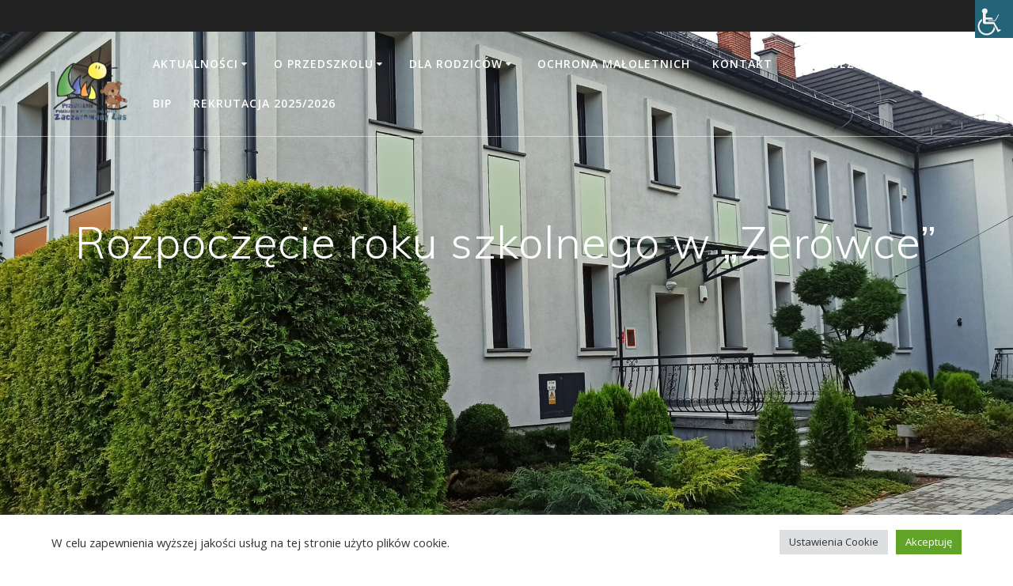

--- FILE ---
content_type: text/html; charset=UTF-8
request_url: https://wegierskagorka.e-przedszkolak.eu/2022/08/29/rozpoczecie-roku-szkolnego-w-zerowce/
body_size: 17492
content:
<!DOCTYPE html><html lang="pl-PL"><head><meta charset="UTF-8"><meta name="viewport" content="width=device-width, initial-scale=1"><link rel="profile" href="http://gmpg.org/xfn/11"> <script defer src="[data-uri]"></script> <title>Rozpoczęcie roku szkolnego w &#8222;Zerówce&#8221;</title><meta name='robots' content='max-image-preview:large' /><link rel='dns-prefetch' href='//stats.wp.com' /><link rel='dns-prefetch' href='//fonts.googleapis.com' /><link rel='preconnect' href='//c0.wp.com' /><link rel="alternate" type="application/rss+xml" title=" &raquo; Kanał z wpisami" href="https://wegierskagorka.e-przedszkolak.eu/feed/" /><link rel="alternate" type="application/rss+xml" title=" &raquo; Kanał z komentarzami" href="https://wegierskagorka.e-przedszkolak.eu/comments/feed/" /><link rel="alternate" type="application/rss+xml" title=" &raquo; Rozpoczęcie roku szkolnego w &#8222;Zerówce&#8221; Kanał z komentarzami" href="https://wegierskagorka.e-przedszkolak.eu/2022/08/29/rozpoczecie-roku-szkolnego-w-zerowce/feed/" /><link rel="alternate" title="oEmbed (JSON)" type="application/json+oembed" href="https://wegierskagorka.e-przedszkolak.eu/wp-json/oembed/1.0/embed?url=https%3A%2F%2Fwegierskagorka.e-przedszkolak.eu%2F2022%2F08%2F29%2Frozpoczecie-roku-szkolnego-w-zerowce%2F" /><link rel="alternate" title="oEmbed (XML)" type="text/xml+oembed" href="https://wegierskagorka.e-przedszkolak.eu/wp-json/oembed/1.0/embed?url=https%3A%2F%2Fwegierskagorka.e-przedszkolak.eu%2F2022%2F08%2F29%2Frozpoczecie-roku-szkolnego-w-zerowce%2F&#038;format=xml" /><style id='wp-img-auto-sizes-contain-inline-css' type='text/css'>img:is([sizes=auto i],[sizes^="auto," i]){contain-intrinsic-size:3000px 1500px}
/*# sourceURL=wp-img-auto-sizes-contain-inline-css */</style><style id='wp-block-library-inline-css' type='text/css'>:root{--wp-block-synced-color:#7a00df;--wp-block-synced-color--rgb:122,0,223;--wp-bound-block-color:var(--wp-block-synced-color);--wp-editor-canvas-background:#ddd;--wp-admin-theme-color:#007cba;--wp-admin-theme-color--rgb:0,124,186;--wp-admin-theme-color-darker-10:#006ba1;--wp-admin-theme-color-darker-10--rgb:0,107,160.5;--wp-admin-theme-color-darker-20:#005a87;--wp-admin-theme-color-darker-20--rgb:0,90,135;--wp-admin-border-width-focus:2px}@media (min-resolution:192dpi){:root{--wp-admin-border-width-focus:1.5px}}.wp-element-button{cursor:pointer}:root .has-very-light-gray-background-color{background-color:#eee}:root .has-very-dark-gray-background-color{background-color:#313131}:root .has-very-light-gray-color{color:#eee}:root .has-very-dark-gray-color{color:#313131}:root .has-vivid-green-cyan-to-vivid-cyan-blue-gradient-background{background:linear-gradient(135deg,#00d084,#0693e3)}:root .has-purple-crush-gradient-background{background:linear-gradient(135deg,#34e2e4,#4721fb 50%,#ab1dfe)}:root .has-hazy-dawn-gradient-background{background:linear-gradient(135deg,#faaca8,#dad0ec)}:root .has-subdued-olive-gradient-background{background:linear-gradient(135deg,#fafae1,#67a671)}:root .has-atomic-cream-gradient-background{background:linear-gradient(135deg,#fdd79a,#004a59)}:root .has-nightshade-gradient-background{background:linear-gradient(135deg,#330968,#31cdcf)}:root .has-midnight-gradient-background{background:linear-gradient(135deg,#020381,#2874fc)}:root{--wp--preset--font-size--normal:16px;--wp--preset--font-size--huge:42px}.has-regular-font-size{font-size:1em}.has-larger-font-size{font-size:2.625em}.has-normal-font-size{font-size:var(--wp--preset--font-size--normal)}.has-huge-font-size{font-size:var(--wp--preset--font-size--huge)}.has-text-align-center{text-align:center}.has-text-align-left{text-align:left}.has-text-align-right{text-align:right}.has-fit-text{white-space:nowrap!important}#end-resizable-editor-section{display:none}.aligncenter{clear:both}.items-justified-left{justify-content:flex-start}.items-justified-center{justify-content:center}.items-justified-right{justify-content:flex-end}.items-justified-space-between{justify-content:space-between}.screen-reader-text{border:0;clip-path:inset(50%);height:1px;margin:-1px;overflow:hidden;padding:0;position:absolute;width:1px;word-wrap:normal!important}.screen-reader-text:focus{background-color:#ddd;clip-path:none;color:#444;display:block;font-size:1em;height:auto;left:5px;line-height:normal;padding:15px 23px 14px;text-decoration:none;top:5px;width:auto;z-index:100000}html :where(.has-border-color){border-style:solid}html :where([style*=border-top-color]){border-top-style:solid}html :where([style*=border-right-color]){border-right-style:solid}html :where([style*=border-bottom-color]){border-bottom-style:solid}html :where([style*=border-left-color]){border-left-style:solid}html :where([style*=border-width]){border-style:solid}html :where([style*=border-top-width]){border-top-style:solid}html :where([style*=border-right-width]){border-right-style:solid}html :where([style*=border-bottom-width]){border-bottom-style:solid}html :where([style*=border-left-width]){border-left-style:solid}html :where(img[class*=wp-image-]){height:auto;max-width:100%}:where(figure){margin:0 0 1em}html :where(.is-position-sticky){--wp-admin--admin-bar--position-offset:var(--wp-admin--admin-bar--height,0px)}@media screen and (max-width:600px){html :where(.is-position-sticky){--wp-admin--admin-bar--position-offset:0px}}

/*# sourceURL=wp-block-library-inline-css */</style><style id='global-styles-inline-css' type='text/css'>:root{--wp--preset--aspect-ratio--square: 1;--wp--preset--aspect-ratio--4-3: 4/3;--wp--preset--aspect-ratio--3-4: 3/4;--wp--preset--aspect-ratio--3-2: 3/2;--wp--preset--aspect-ratio--2-3: 2/3;--wp--preset--aspect-ratio--16-9: 16/9;--wp--preset--aspect-ratio--9-16: 9/16;--wp--preset--color--black: #000000;--wp--preset--color--cyan-bluish-gray: #abb8c3;--wp--preset--color--white: #ffffff;--wp--preset--color--pale-pink: #f78da7;--wp--preset--color--vivid-red: #cf2e2e;--wp--preset--color--luminous-vivid-orange: #ff6900;--wp--preset--color--luminous-vivid-amber: #fcb900;--wp--preset--color--light-green-cyan: #7bdcb5;--wp--preset--color--vivid-green-cyan: #00d084;--wp--preset--color--pale-cyan-blue: #8ed1fc;--wp--preset--color--vivid-cyan-blue: #0693e3;--wp--preset--color--vivid-purple: #9b51e0;--wp--preset--gradient--vivid-cyan-blue-to-vivid-purple: linear-gradient(135deg,rgb(6,147,227) 0%,rgb(155,81,224) 100%);--wp--preset--gradient--light-green-cyan-to-vivid-green-cyan: linear-gradient(135deg,rgb(122,220,180) 0%,rgb(0,208,130) 100%);--wp--preset--gradient--luminous-vivid-amber-to-luminous-vivid-orange: linear-gradient(135deg,rgb(252,185,0) 0%,rgb(255,105,0) 100%);--wp--preset--gradient--luminous-vivid-orange-to-vivid-red: linear-gradient(135deg,rgb(255,105,0) 0%,rgb(207,46,46) 100%);--wp--preset--gradient--very-light-gray-to-cyan-bluish-gray: linear-gradient(135deg,rgb(238,238,238) 0%,rgb(169,184,195) 100%);--wp--preset--gradient--cool-to-warm-spectrum: linear-gradient(135deg,rgb(74,234,220) 0%,rgb(151,120,209) 20%,rgb(207,42,186) 40%,rgb(238,44,130) 60%,rgb(251,105,98) 80%,rgb(254,248,76) 100%);--wp--preset--gradient--blush-light-purple: linear-gradient(135deg,rgb(255,206,236) 0%,rgb(152,150,240) 100%);--wp--preset--gradient--blush-bordeaux: linear-gradient(135deg,rgb(254,205,165) 0%,rgb(254,45,45) 50%,rgb(107,0,62) 100%);--wp--preset--gradient--luminous-dusk: linear-gradient(135deg,rgb(255,203,112) 0%,rgb(199,81,192) 50%,rgb(65,88,208) 100%);--wp--preset--gradient--pale-ocean: linear-gradient(135deg,rgb(255,245,203) 0%,rgb(182,227,212) 50%,rgb(51,167,181) 100%);--wp--preset--gradient--electric-grass: linear-gradient(135deg,rgb(202,248,128) 0%,rgb(113,206,126) 100%);--wp--preset--gradient--midnight: linear-gradient(135deg,rgb(2,3,129) 0%,rgb(40,116,252) 100%);--wp--preset--font-size--small: 13px;--wp--preset--font-size--medium: 20px;--wp--preset--font-size--large: 36px;--wp--preset--font-size--x-large: 42px;--wp--preset--spacing--20: 0.44rem;--wp--preset--spacing--30: 0.67rem;--wp--preset--spacing--40: 1rem;--wp--preset--spacing--50: 1.5rem;--wp--preset--spacing--60: 2.25rem;--wp--preset--spacing--70: 3.38rem;--wp--preset--spacing--80: 5.06rem;--wp--preset--shadow--natural: 6px 6px 9px rgba(0, 0, 0, 0.2);--wp--preset--shadow--deep: 12px 12px 50px rgba(0, 0, 0, 0.4);--wp--preset--shadow--sharp: 6px 6px 0px rgba(0, 0, 0, 0.2);--wp--preset--shadow--outlined: 6px 6px 0px -3px rgb(255, 255, 255), 6px 6px rgb(0, 0, 0);--wp--preset--shadow--crisp: 6px 6px 0px rgb(0, 0, 0);}:where(.is-layout-flex){gap: 0.5em;}:where(.is-layout-grid){gap: 0.5em;}body .is-layout-flex{display: flex;}.is-layout-flex{flex-wrap: wrap;align-items: center;}.is-layout-flex > :is(*, div){margin: 0;}body .is-layout-grid{display: grid;}.is-layout-grid > :is(*, div){margin: 0;}:where(.wp-block-columns.is-layout-flex){gap: 2em;}:where(.wp-block-columns.is-layout-grid){gap: 2em;}:where(.wp-block-post-template.is-layout-flex){gap: 1.25em;}:where(.wp-block-post-template.is-layout-grid){gap: 1.25em;}.has-black-color{color: var(--wp--preset--color--black) !important;}.has-cyan-bluish-gray-color{color: var(--wp--preset--color--cyan-bluish-gray) !important;}.has-white-color{color: var(--wp--preset--color--white) !important;}.has-pale-pink-color{color: var(--wp--preset--color--pale-pink) !important;}.has-vivid-red-color{color: var(--wp--preset--color--vivid-red) !important;}.has-luminous-vivid-orange-color{color: var(--wp--preset--color--luminous-vivid-orange) !important;}.has-luminous-vivid-amber-color{color: var(--wp--preset--color--luminous-vivid-amber) !important;}.has-light-green-cyan-color{color: var(--wp--preset--color--light-green-cyan) !important;}.has-vivid-green-cyan-color{color: var(--wp--preset--color--vivid-green-cyan) !important;}.has-pale-cyan-blue-color{color: var(--wp--preset--color--pale-cyan-blue) !important;}.has-vivid-cyan-blue-color{color: var(--wp--preset--color--vivid-cyan-blue) !important;}.has-vivid-purple-color{color: var(--wp--preset--color--vivid-purple) !important;}.has-black-background-color{background-color: var(--wp--preset--color--black) !important;}.has-cyan-bluish-gray-background-color{background-color: var(--wp--preset--color--cyan-bluish-gray) !important;}.has-white-background-color{background-color: var(--wp--preset--color--white) !important;}.has-pale-pink-background-color{background-color: var(--wp--preset--color--pale-pink) !important;}.has-vivid-red-background-color{background-color: var(--wp--preset--color--vivid-red) !important;}.has-luminous-vivid-orange-background-color{background-color: var(--wp--preset--color--luminous-vivid-orange) !important;}.has-luminous-vivid-amber-background-color{background-color: var(--wp--preset--color--luminous-vivid-amber) !important;}.has-light-green-cyan-background-color{background-color: var(--wp--preset--color--light-green-cyan) !important;}.has-vivid-green-cyan-background-color{background-color: var(--wp--preset--color--vivid-green-cyan) !important;}.has-pale-cyan-blue-background-color{background-color: var(--wp--preset--color--pale-cyan-blue) !important;}.has-vivid-cyan-blue-background-color{background-color: var(--wp--preset--color--vivid-cyan-blue) !important;}.has-vivid-purple-background-color{background-color: var(--wp--preset--color--vivid-purple) !important;}.has-black-border-color{border-color: var(--wp--preset--color--black) !important;}.has-cyan-bluish-gray-border-color{border-color: var(--wp--preset--color--cyan-bluish-gray) !important;}.has-white-border-color{border-color: var(--wp--preset--color--white) !important;}.has-pale-pink-border-color{border-color: var(--wp--preset--color--pale-pink) !important;}.has-vivid-red-border-color{border-color: var(--wp--preset--color--vivid-red) !important;}.has-luminous-vivid-orange-border-color{border-color: var(--wp--preset--color--luminous-vivid-orange) !important;}.has-luminous-vivid-amber-border-color{border-color: var(--wp--preset--color--luminous-vivid-amber) !important;}.has-light-green-cyan-border-color{border-color: var(--wp--preset--color--light-green-cyan) !important;}.has-vivid-green-cyan-border-color{border-color: var(--wp--preset--color--vivid-green-cyan) !important;}.has-pale-cyan-blue-border-color{border-color: var(--wp--preset--color--pale-cyan-blue) !important;}.has-vivid-cyan-blue-border-color{border-color: var(--wp--preset--color--vivid-cyan-blue) !important;}.has-vivid-purple-border-color{border-color: var(--wp--preset--color--vivid-purple) !important;}.has-vivid-cyan-blue-to-vivid-purple-gradient-background{background: var(--wp--preset--gradient--vivid-cyan-blue-to-vivid-purple) !important;}.has-light-green-cyan-to-vivid-green-cyan-gradient-background{background: var(--wp--preset--gradient--light-green-cyan-to-vivid-green-cyan) !important;}.has-luminous-vivid-amber-to-luminous-vivid-orange-gradient-background{background: var(--wp--preset--gradient--luminous-vivid-amber-to-luminous-vivid-orange) !important;}.has-luminous-vivid-orange-to-vivid-red-gradient-background{background: var(--wp--preset--gradient--luminous-vivid-orange-to-vivid-red) !important;}.has-very-light-gray-to-cyan-bluish-gray-gradient-background{background: var(--wp--preset--gradient--very-light-gray-to-cyan-bluish-gray) !important;}.has-cool-to-warm-spectrum-gradient-background{background: var(--wp--preset--gradient--cool-to-warm-spectrum) !important;}.has-blush-light-purple-gradient-background{background: var(--wp--preset--gradient--blush-light-purple) !important;}.has-blush-bordeaux-gradient-background{background: var(--wp--preset--gradient--blush-bordeaux) !important;}.has-luminous-dusk-gradient-background{background: var(--wp--preset--gradient--luminous-dusk) !important;}.has-pale-ocean-gradient-background{background: var(--wp--preset--gradient--pale-ocean) !important;}.has-electric-grass-gradient-background{background: var(--wp--preset--gradient--electric-grass) !important;}.has-midnight-gradient-background{background: var(--wp--preset--gradient--midnight) !important;}.has-small-font-size{font-size: var(--wp--preset--font-size--small) !important;}.has-medium-font-size{font-size: var(--wp--preset--font-size--medium) !important;}.has-large-font-size{font-size: var(--wp--preset--font-size--large) !important;}.has-x-large-font-size{font-size: var(--wp--preset--font-size--x-large) !important;}
/*# sourceURL=global-styles-inline-css */</style><style id='classic-theme-styles-inline-css' type='text/css'>/*! This file is auto-generated */
.wp-block-button__link{color:#fff;background-color:#32373c;border-radius:9999px;box-shadow:none;text-decoration:none;padding:calc(.667em + 2px) calc(1.333em + 2px);font-size:1.125em}.wp-block-file__button{background:#32373c;color:#fff;text-decoration:none}
/*# sourceURL=/wp-includes/css/classic-themes.min.css */</style><link rel='stylesheet' id='dashicons-css' href='https://wegierskagorka.e-przedszkolak.eu/wp-includes/css/dashicons.min.css' type='text/css' media='all' /><link rel='stylesheet' id='admin-bar-css' href='https://wegierskagorka.e-przedszkolak.eu/wp-includes/css/admin-bar.min.css' type='text/css' media='all' /><style id='admin-bar-inline-css' type='text/css'>/* Hide CanvasJS credits for P404 charts specifically */
    #p404RedirectChart .canvasjs-chart-credit {
        display: none !important;
    }
    
    #p404RedirectChart canvas {
        border-radius: 6px;
    }

    .p404-redirect-adminbar-weekly-title {
        font-weight: bold;
        font-size: 14px;
        color: #fff;
        margin-bottom: 6px;
    }

    #wpadminbar #wp-admin-bar-p404_free_top_button .ab-icon:before {
        content: "\f103";
        color: #dc3545;
        top: 3px;
    }
    
    #wp-admin-bar-p404_free_top_button .ab-item {
        min-width: 80px !important;
        padding: 0px !important;
    }
    
    /* Ensure proper positioning and z-index for P404 dropdown */
    .p404-redirect-adminbar-dropdown-wrap { 
        min-width: 0; 
        padding: 0;
        position: static !important;
    }
    
    #wpadminbar #wp-admin-bar-p404_free_top_button_dropdown {
        position: static !important;
    }
    
    #wpadminbar #wp-admin-bar-p404_free_top_button_dropdown .ab-item {
        padding: 0 !important;
        margin: 0 !important;
    }
    
    .p404-redirect-dropdown-container {
        min-width: 340px;
        padding: 18px 18px 12px 18px;
        background: #23282d !important;
        color: #fff;
        border-radius: 12px;
        box-shadow: 0 8px 32px rgba(0,0,0,0.25);
        margin-top: 10px;
        position: relative !important;
        z-index: 999999 !important;
        display: block !important;
        border: 1px solid #444;
    }
    
    /* Ensure P404 dropdown appears on hover */
    #wpadminbar #wp-admin-bar-p404_free_top_button .p404-redirect-dropdown-container { 
        display: none !important;
    }
    
    #wpadminbar #wp-admin-bar-p404_free_top_button:hover .p404-redirect-dropdown-container { 
        display: block !important;
    }
    
    #wpadminbar #wp-admin-bar-p404_free_top_button:hover #wp-admin-bar-p404_free_top_button_dropdown .p404-redirect-dropdown-container {
        display: block !important;
    }
    
    .p404-redirect-card {
        background: #2c3338;
        border-radius: 8px;
        padding: 18px 18px 12px 18px;
        box-shadow: 0 2px 8px rgba(0,0,0,0.07);
        display: flex;
        flex-direction: column;
        align-items: flex-start;
        border: 1px solid #444;
    }
    
    .p404-redirect-btn {
        display: inline-block;
        background: #dc3545;
        color: #fff !important;
        font-weight: bold;
        padding: 5px 22px;
        border-radius: 8px;
        text-decoration: none;
        font-size: 17px;
        transition: background 0.2s, box-shadow 0.2s;
        margin-top: 8px;
        box-shadow: 0 2px 8px rgba(220,53,69,0.15);
        text-align: center;
        line-height: 1.6;
    }
    
    .p404-redirect-btn:hover {
        background: #c82333;
        color: #fff !important;
        box-shadow: 0 4px 16px rgba(220,53,69,0.25);
    }
    
    /* Prevent conflicts with other admin bar dropdowns */
    #wpadminbar .ab-top-menu > li:hover > .ab-item,
    #wpadminbar .ab-top-menu > li.hover > .ab-item {
        z-index: auto;
    }
    
    #wpadminbar #wp-admin-bar-p404_free_top_button:hover > .ab-item {
        z-index: 999998 !important;
    }
    
#wp-admin-bar-fl-builder-frontend-edit-link .ab-icon:before { content: "\f116" !important; top: 2px; margin-right: 3px; }
/*# sourceURL=admin-bar-inline-css */</style><link rel='stylesheet' id='contact-form-7-css' href='https://wegierskagorka.e-przedszkolak.eu/wp-content/cache/autoptimize/css/autoptimize_single_3fd2afa98866679439097f4ab102fe0a.css' type='text/css' media='all' /><link rel='stylesheet' id='cookie-law-info-css' href='https://wegierskagorka.e-przedszkolak.eu/wp-content/cache/autoptimize/css/autoptimize_single_20e8490fab0dcf7557a5c8b54494db6f.css' type='text/css' media='all' /><link rel='stylesheet' id='cookie-law-info-gdpr-css' href='https://wegierskagorka.e-przedszkolak.eu/wp-content/cache/autoptimize/css/autoptimize_single_359aca8a88b2331aa34ac505acad9911.css' type='text/css' media='all' /><link rel='stylesheet' id='wpah-front-styles-css' href='https://wegierskagorka.e-przedszkolak.eu/wp-content/plugins/wp-accessibility-helper/assets/css/wp-accessibility-helper.min.css' type='text/css' media='all' /><link rel='stylesheet' id='ui-font-css' href='https://wegierskagorka.e-przedszkolak.eu/wp-content/cache/autoptimize/css/autoptimize_single_862c6df953e2eb1925d706755a146374.css' type='text/css' media='all' /><link rel='stylesheet' id='ui-a11y-css' href='https://wegierskagorka.e-przedszkolak.eu/wp-content/cache/autoptimize/css/autoptimize_single_a7ec2e1c048b999c39e154563ae69757.css' type='text/css' media='all' /><link rel='stylesheet' id='ui-fontsize.css-css' href='https://wegierskagorka.e-przedszkolak.eu/wp-content/cache/autoptimize/css/autoptimize_single_dd466aa29df8791e41521677f20ade7f.css' type='text/css' media='all' /><style id='ui-fontsize.css-inline-css' type='text/css'>html { --wpa-font-size: clamp( 24px, 1.5rem, 36px ); --wpa-h1-size : clamp( 48px, 3rem, 72px ); --wpa-h2-size : clamp( 40px, 2.5rem, 60px ); --wpa-h3-size : clamp( 32px, 2rem, 48px ); --wpa-h4-size : clamp( 28px, 1.75rem, 42px ); --wpa-sub-list-size: 1.1em; --wpa-sub-sub-list-size: 1em; } 
/*# sourceURL=ui-fontsize.css-inline-css */</style><link rel='stylesheet' id='wpa-style-css' href='https://wegierskagorka.e-przedszkolak.eu/wp-content/cache/autoptimize/css/autoptimize_single_720f1385d1f57d0d3f4fa8a631835fb8.css' type='text/css' media='all' /><style id='wpa-style-inline-css' type='text/css'>:root { --admin-bar-top : 7px; }
/*# sourceURL=wpa-style-inline-css */</style><link rel='stylesheet' id='mesmerize-style-css' href='https://wegierskagorka.e-przedszkolak.eu/wp-content/themes/mesmerize/style.min.css' type='text/css' media='all' /><style id='mesmerize-style-inline-css' type='text/css'>img.logo.dark, img.custom-logo{width:auto;max-height:100px !important;}
/** cached kirki style */.header-homepage-arrow{font-size:calc( 100px * 0.84 );bottom:3px;background:rgba(255,255,255,0);}.header-homepage-arrow > i.fa{width:100px;height:100px;}.header-homepage-arrow > i{color:rgb(255,255,255);}.header.color-overlay:after{filter:invert(0%) ;}.header-homepage .header-description-row{padding-top:1%;padding-bottom:24%;}.inner-header-description{padding-top:8%;padding-bottom:28%;}.mesmerize-front-page .navigation-bar.bordered{border-bottom-color:rgba(255, 255, 255, 0.5);border-bottom-width:1px;border-bottom-style:solid;}.mesmerize-inner-page .navigation-bar.bordered{border-bottom-color:rgba(255, 255, 255, 0.5);border-bottom-width:1px;border-bottom-style:solid;}@media screen and (max-width:767px){.header-homepage .header-description-row{padding-top:10%;padding-bottom:10%;}}@media only screen and (min-width: 768px){.header-content .align-holder{width:85%!important;}.inner-header-description{text-align:center!important;}}
/*# sourceURL=mesmerize-style-inline-css */</style><link rel='stylesheet' id='mesmerize-style-bundle-css' href='https://wegierskagorka.e-przedszkolak.eu/wp-content/themes/mesmerize/assets/css/theme.bundle.min.css' type='text/css' media='all' /><link rel='stylesheet' id='mesmerize-fonts-css' href="" data-href='https://fonts.googleapis.com/css?family=Open+Sans%3A300%2C400%2C600%2C700%7CMuli%3A300%2C300italic%2C400%2C400italic%2C600%2C600italic%2C700%2C700italic%2C900%2C900italic%7CPlayfair+Display%3A400%2C400italic%2C700%2C700italic&#038;subset=latin%2Clatin-ext&#038;display=swap' type='text/css' media='all' /><style id='kadence-blocks-global-variables-inline-css' type='text/css'>:root {--global-kb-font-size-sm:clamp(0.8rem, 0.73rem + 0.217vw, 0.9rem);--global-kb-font-size-md:clamp(1.1rem, 0.995rem + 0.326vw, 1.25rem);--global-kb-font-size-lg:clamp(1.75rem, 1.576rem + 0.543vw, 2rem);--global-kb-font-size-xl:clamp(2.25rem, 1.728rem + 1.63vw, 3rem);--global-kb-font-size-xxl:clamp(2.5rem, 1.456rem + 3.26vw, 4rem);--global-kb-font-size-xxxl:clamp(2.75rem, 0.489rem + 7.065vw, 6rem);}:root {--global-palette1: #3182CE;--global-palette2: #2B6CB0;--global-palette3: #1A202C;--global-palette4: #2D3748;--global-palette5: #4A5568;--global-palette6: #718096;--global-palette7: #EDF2F7;--global-palette8: #F7FAFC;--global-palette9: #ffffff;}
/*# sourceURL=kadence-blocks-global-variables-inline-css */</style> <script type="text/javascript" src="https://wegierskagorka.e-przedszkolak.eu/wp-includes/js/jquery/jquery.min.js" id="jquery-core-js"></script> <script defer type="text/javascript" src="https://wegierskagorka.e-przedszkolak.eu/wp-includes/js/jquery/jquery-migrate.min.js" id="jquery-migrate-js"></script> <script defer id="jquery-js-after" src="[data-uri]"></script> <script defer id="cookie-law-info-js-extra" src="[data-uri]"></script> <script defer type="text/javascript" src="https://wegierskagorka.e-przedszkolak.eu/wp-content/cache/autoptimize/js/autoptimize_single_c5592a6fda4d0b779f56db2d5ddac010.js" id="cookie-law-info-js"></script> <script defer type="text/javascript" src="https://wegierskagorka.e-przedszkolak.eu/wp-content/plugins/wp-accessibility/js/fingerprint.min.js" id="wpa-fingerprintjs-js"></script> <link rel="https://api.w.org/" href="https://wegierskagorka.e-przedszkolak.eu/wp-json/" /><link rel="alternate" title="JSON" type="application/json" href="https://wegierskagorka.e-przedszkolak.eu/wp-json/wp/v2/posts/4548" /><link rel="EditURI" type="application/rsd+xml" title="RSD" href="https://wegierskagorka.e-przedszkolak.eu/xmlrpc.php?rsd" /><meta name="generator" content="WordPress 6.9" /><link rel="canonical" href="https://wegierskagorka.e-przedszkolak.eu/2022/08/29/rozpoczecie-roku-szkolnego-w-zerowce/" /><link rel='shortlink' href='https://wegierskagorka.e-przedszkolak.eu/?p=4548' /><style>img#wpstats{display:none}</style> <script defer src="[data-uri]"></script> <link rel="pingback" href="https://wegierskagorka.e-przedszkolak.eu/xmlrpc.php"><style type="text/css" id="wp-custom-css">.copyright{display:none;}
.hero-title{margin-top:0px;}
.font-icon-post.fa.fa-user {display:none;}
.post-meta.muted a{display:none;}
.hero-title{display:none;}
.col-sm-3.footer-bg-accent{background:#222;}</style><style id="page-content-custom-styles"></style><style data-name="header-shapes">.header.color-overlay:after {background:url(https://wegierskagorka.e-przedszkolak.eu/wp-content/themes/mesmerize/assets/images/header-shapes/circles.png) center center/ cover no-repeat}</style><style data-name="background-content-colors">.mesmerize-inner-page .page-content,
        .mesmerize-inner-page .content,
        .mesmerize-front-page.mesmerize-content-padding .page-content {
            background-color: #F5FAFD;
        }</style><link rel='stylesheet' id='cookie-law-info-table-css' href='https://wegierskagorka.e-przedszkolak.eu/wp-content/cache/autoptimize/css/autoptimize_single_26b4f0c3c1bcf76291fa4952fb7f04fb.css' type='text/css' media='all' /></head><body class="wp-singular post-template-default single single-post postid-4548 single-format-standard wp-custom-logo wp-theme-mesmerize fl-builder-lite-2-8-5-3 overlap-first-section chrome osx wp-accessibility-helper accessibility-contrast_mode_on wah_fstype_rem accessibility-remove-styles-setup accessibility-location-right mesmerize-inner-page"><style>.screen-reader-text[href="#page-content"]:focus {
   background-color: #f1f1f1;
   border-radius: 3px;
   box-shadow: 0 0 2px 2px rgba(0, 0, 0, 0.6);
   clip: auto !important;
   clip-path: none;
   color: #21759b;

}</style><a class="skip-link screen-reader-text" href="#page-content">Skip to content</a><div  id="page-top" class="header-top"><div class="header-top-bar "><div class=""><div class="header-top-bar-inner row middle-xs start-xs "><div class="header-top-bar-area  col-xs area-left"></div><div class="header-top-bar-area  col-xs-fit area-right"><div data-type="group"  data-dynamic-mod="true" class="top-bar-social-icons"></div></div></div></div></div><div class="navigation-bar bordered"  data-sticky='0'  data-sticky-mobile='1'  data-sticky-to='top' ><div class="navigation-wrapper "><div class="row basis-auto"><div class="logo_col col-xs col-sm-fit"> <a href="https://wegierskagorka.e-przedszkolak.eu/" class="custom-logo-link" data-type="group"  data-dynamic-mod="true" rel="home"><img width="100" height="100" src="https://wegierskagorka.e-przedszkolak.eu/wp-content/uploads/2021/08/logo-przedszkole-wegierskagorka-e1630287699276.png" class="custom-logo" alt="" decoding="async" /></a></div><div class="main_menu_col col-xs"><div id="mainmenu_container" class="row"><ul id="main_menu" class="active-line-bottom main-menu dropdown-menu"><li id="menu-item-40" class="menu-item menu-item-type-custom menu-item-object-custom menu-item-home menu-item-has-children menu-item-40"><a href="http://wegierskagorka.e-przedszkolak.eu">Aktualności</a><ul class="sub-menu"><li id="menu-item-62" class="menu-item menu-item-type-taxonomy menu-item-object-category menu-item-62"><a href="https://wegierskagorka.e-przedszkolak.eu/category/wydarzenia/">Wydarzenia</a></li><li id="menu-item-63" class="menu-item menu-item-type-taxonomy menu-item-object-category current-post-ancestor current-menu-parent current-post-parent menu-item-63"><a href="https://wegierskagorka.e-przedszkolak.eu/category/ogloszenia/">Ogłoszenia</a></li></ul></li><li id="menu-item-41" class="menu-item menu-item-type-post_type menu-item-object-page menu-item-has-children menu-item-41"><a href="https://wegierskagorka.e-przedszkolak.eu/przedszkole-w-wegierskiej-gorce/">O Przedszkolu</a><ul class="sub-menu"><li id="menu-item-2531" class="menu-item menu-item-type-post_type menu-item-object-page menu-item-2531"><a href="https://wegierskagorka.e-przedszkolak.eu/podstawa-programowa/">Dokumenty</a></li><li id="menu-item-3192" class="menu-item menu-item-type-post_type menu-item-object-page menu-item-3192"><a href="https://wegierskagorka.e-przedszkolak.eu/deklaracja-dostepnosci/">Deklaracja dostępności</a></li><li id="menu-item-5530" class="menu-item menu-item-type-post_type menu-item-object-page menu-item-5530"><a href="https://wegierskagorka.e-przedszkolak.eu/rodo/">RODO</a></li><li id="menu-item-6414" class="menu-item menu-item-type-post_type menu-item-object-page menu-item-6414"><a href="https://wegierskagorka.e-przedszkolak.eu/cyberbezpieczenstwo/">Cyberbezpieczeństwo</a></li></ul></li><li id="menu-item-44" class="menu-item menu-item-type-post_type menu-item-object-page menu-item-has-children menu-item-44"><a href="https://wegierskagorka.e-przedszkolak.eu/dla-rodzicow/">Dla rodziców</a><ul class="sub-menu"><li id="menu-item-2497" class="menu-item menu-item-type-post_type menu-item-object-page menu-item-2497"><a href="https://wegierskagorka.e-przedszkolak.eu/meet-the-team/">Kadra</a></li><li id="menu-item-2528" class="menu-item menu-item-type-post_type menu-item-object-page menu-item-2528"><a href="https://wegierskagorka.e-przedszkolak.eu/grupy/">Grupy</a></li><li id="menu-item-2869" class="menu-item menu-item-type-post_type menu-item-object-page menu-item-2869"><a href="https://wegierskagorka.e-przedszkolak.eu/hymn-przedszkola/">Hymn przedszkola</a></li></ul></li><li id="menu-item-6836" class="menu-item menu-item-type-post_type menu-item-object-page menu-item-6836"><a href="https://wegierskagorka.e-przedszkolak.eu/ochrona-maloletnich/">Ochrona małoletnich</a></li><li id="menu-item-2489" class="menu-item menu-item-type-post_type menu-item-object-page menu-item-2489"><a href="https://wegierskagorka.e-przedszkolak.eu/contact-us/">Kontakt</a></li><li id="menu-item-6411" class="menu-item menu-item-type-post_type menu-item-object-page menu-item-6411"><a href="https://wegierskagorka.e-przedszkolak.eu/cyberbezpieczenstwo/">Cyberbezpieczeństwo</a></li><li id="menu-item-3095" class="menu-item menu-item-type-post_type menu-item-object-page menu-item-3095"><a href="https://wegierskagorka.e-przedszkolak.eu/bip/">BIP</a></li><li id="menu-item-3474" class="menu-item menu-item-type-post_type menu-item-object-page menu-item-3474"><a href="https://wegierskagorka.e-przedszkolak.eu/rekrutacja/">Rekrutacja 2025/2026</a></li></ul></div> <a href="#" data-component="offcanvas" data-target="#offcanvas-wrapper" data-direction="right" data-width="300px" data-push="false"><div class="bubble"></div> <i class="fa fa-bars"></i> </a><div id="offcanvas-wrapper" class="hide force-hide  offcanvas-right"><div class="offcanvas-top"><div class="logo-holder"> <a href="https://wegierskagorka.e-przedszkolak.eu/" class="custom-logo-link" data-type="group"  data-dynamic-mod="true" rel="home"><img width="100" height="100" src="https://wegierskagorka.e-przedszkolak.eu/wp-content/uploads/2021/08/logo-przedszkole-wegierskagorka-e1630287699276.png" class="custom-logo" alt="" decoding="async" /></a></div></div><div id="offcanvas-menu" class="menu-menu-gorne-container"><ul id="offcanvas_menu" class="offcanvas_menu"><li class="menu-item menu-item-type-custom menu-item-object-custom menu-item-home menu-item-has-children menu-item-40"><a href="http://wegierskagorka.e-przedszkolak.eu">Aktualności</a><ul class="sub-menu"><li class="menu-item menu-item-type-taxonomy menu-item-object-category menu-item-62"><a href="https://wegierskagorka.e-przedszkolak.eu/category/wydarzenia/">Wydarzenia</a></li><li class="menu-item menu-item-type-taxonomy menu-item-object-category current-post-ancestor current-menu-parent current-post-parent menu-item-63"><a href="https://wegierskagorka.e-przedszkolak.eu/category/ogloszenia/">Ogłoszenia</a></li></ul></li><li class="menu-item menu-item-type-post_type menu-item-object-page menu-item-has-children menu-item-41"><a href="https://wegierskagorka.e-przedszkolak.eu/przedszkole-w-wegierskiej-gorce/">O Przedszkolu</a><ul class="sub-menu"><li class="menu-item menu-item-type-post_type menu-item-object-page menu-item-2531"><a href="https://wegierskagorka.e-przedszkolak.eu/podstawa-programowa/">Dokumenty</a></li><li class="menu-item menu-item-type-post_type menu-item-object-page menu-item-3192"><a href="https://wegierskagorka.e-przedszkolak.eu/deklaracja-dostepnosci/">Deklaracja dostępności</a></li><li class="menu-item menu-item-type-post_type menu-item-object-page menu-item-5530"><a href="https://wegierskagorka.e-przedszkolak.eu/rodo/">RODO</a></li><li class="menu-item menu-item-type-post_type menu-item-object-page menu-item-6414"><a href="https://wegierskagorka.e-przedszkolak.eu/cyberbezpieczenstwo/">Cyberbezpieczeństwo</a></li></ul></li><li class="menu-item menu-item-type-post_type menu-item-object-page menu-item-has-children menu-item-44"><a href="https://wegierskagorka.e-przedszkolak.eu/dla-rodzicow/">Dla rodziców</a><ul class="sub-menu"><li class="menu-item menu-item-type-post_type menu-item-object-page menu-item-2497"><a href="https://wegierskagorka.e-przedszkolak.eu/meet-the-team/">Kadra</a></li><li class="menu-item menu-item-type-post_type menu-item-object-page menu-item-2528"><a href="https://wegierskagorka.e-przedszkolak.eu/grupy/">Grupy</a></li><li class="menu-item menu-item-type-post_type menu-item-object-page menu-item-2869"><a href="https://wegierskagorka.e-przedszkolak.eu/hymn-przedszkola/">Hymn przedszkola</a></li></ul></li><li class="menu-item menu-item-type-post_type menu-item-object-page menu-item-6836"><a href="https://wegierskagorka.e-przedszkolak.eu/ochrona-maloletnich/">Ochrona małoletnich</a></li><li class="menu-item menu-item-type-post_type menu-item-object-page menu-item-2489"><a href="https://wegierskagorka.e-przedszkolak.eu/contact-us/">Kontakt</a></li><li class="menu-item menu-item-type-post_type menu-item-object-page menu-item-6411"><a href="https://wegierskagorka.e-przedszkolak.eu/cyberbezpieczenstwo/">Cyberbezpieczeństwo</a></li><li class="menu-item menu-item-type-post_type menu-item-object-page menu-item-3095"><a href="https://wegierskagorka.e-przedszkolak.eu/bip/">BIP</a></li><li class="menu-item menu-item-type-post_type menu-item-object-page menu-item-3474"><a href="https://wegierskagorka.e-przedszkolak.eu/rekrutacja/">Rekrutacja 2025/2026</a></li></ul></div></div></div></div></div></div></div><div id="page" class="site"><div class="header-wrapper"><div  class='header' style=''><div class="inner-header-description gridContainer"><div class="row header-description-row"><div class="col-xs col-xs-12"><h1 class="hero-title"> Rozpoczęcie roku szkolnego w &#8222;Zerówce&#8221;</h1><p class="header-subtitle"></p></div></div></div> <script defer src="[data-uri]"></script> </div></div><div id='page-content' class="content post-page"><div class="gridContainer"><div class="row"><div class="col-xs-12 col-sm-12"><div class="post-item"><div id="post-4548"class="post-4548 post type-post status-publish format-standard has-post-thumbnail hentry category-ogloszenia"><div class="post-content-single"><h2 class="h1">Rozpoczęcie roku szkolnego w &#8222;Zerówce&#8221;</h2><div class="post-meta muted"> <i class="font-icon-post fa fa-user"></i> <a href="https://wegierskagorka.e-przedszkolak.eu/author/aniagolec/" title="Wpisy od Anna Golec" rel="author">Anna Golec</a> &nbsp;&nbsp;<i class="font-icon-post fa fa-folder-o"></i> <a href="https://wegierskagorka.e-przedszkolak.eu/category/ogloszenia/" rel="category tag">Ogłoszenia</a> &nbsp;&nbsp;<i class="font-icon-post fa fa-calendar"></i> <span class="post-date">29 sierpnia 2022</span> &nbsp;|&nbsp;<i class="font-icon-post fa fa-comment-o"></i> <span>0</span></div><div class="post-content-inner"> <img width="400" height="352" src="https://wegierskagorka.e-przedszkolak.eu/wp-content/uploads/2022/04/received_674130380307132.jpeg" class="space-bottom-small space-bottom-xs wp-post-image" alt="" decoding="async" fetchpriority="high" srcset="https://wegierskagorka.e-przedszkolak.eu/wp-content/uploads/2022/04/received_674130380307132.jpeg 400w, https://wegierskagorka.e-przedszkolak.eu/wp-content/uploads/2022/04/received_674130380307132-300x264.jpeg 300w" sizes="(max-width: 400px) 100vw, 400px" /><p>Rozpoczęcie roku szkolnego 2022/2023 w zerówce 5-godzinnej w grupie 'Skrzaty&#8217; odbędzie się dnia 1 września 2022 r. o godzinie 9:00. Spotkanie rodziców z dziećmi w holu Szkoły Podstawowej w Węgierskiej Górce.</p><p>Wychowawca grupy mgr Krystyna Motyka</p></div></div><nav class="navigation post-navigation" aria-label="Wpisy"><h2 class="screen-reader-text">Nawigacja wpisu</h2><div class="nav-links"><div class="nav-previous"><a href="https://wegierskagorka.e-przedszkolak.eu/2022/08/26/%e2%9d%97zebranie-z-rodzicami%e2%9d%97/" rel="prev"><i class="font-icon-post fa fa-angle-double-left"></i><span class="meta-nav" aria-hidden="true">Poprzedni:</span> <span class="screen-reader-text">Poprzedni wpis:</span> <span class="post-title">❗Zebranie z rodzicami❗</span></a></div><div class="nav-next"><a href="https://wegierskagorka.e-przedszkolak.eu/2022/09/15/%f0%9f%94%b5miedzynarodowy-dzien-kropki%f0%9f%9f%a0/" rel="next"><span class="meta-nav" aria-hidden="true">Następny:</span> <span class="screen-reader-text">Następny wpis:</span> <span class="post-title">?Międzynarodowy dzień kropki?</span><i class="font-icon-post fa fa-angle-double-right"></i></a></div></div></nav></div></div></div></div></div></div><div  class='footer footer-contact-boxes'><div  class='footer-content'><div class="gridContainer"><div class="row text-center"><div class="col-sm-3"><div data-type="group"  data-dynamic-mod="true"> <i class="big-icon fa fa-map-marker"></i><p> ul. Zielona 39
34-350 Węgierska Górka</p></div></div><div class="col-sm-3"><div data-type="group"  data-dynamic-mod="true"> <i class="big-icon fa fa-envelope-o"></i><p> dyrektor@wegierskagorka.e-przedszkolak.eu</p></div></div><div class="col-sm-3"><div data-type="group"  data-dynamic-mod="true"> <i class="big-icon fa fa-phone"></i><p> Tel: 33 864 11 67<br> Fax: 33 864 11 67</p></div></div><div class="col-sm-3 footer-bg-accent"><div><div data-type="group"  data-dynamic-mod="true" class="footer-social-icons"> <a target="_blank"  class="social-icon" href="https://www.facebook.com/Przedszkole-Zaczarowany-Las-w-Węgierskiej-Górce-543055869202188/"> <i class="fa fa-facebook-official"></i> </a></div></div><p  class="copyright">&copy;&nbsp;&nbsp;2026&nbsp;.&nbsp;Built using WordPress and the <a rel="nofollow" target="_blank" href="https://extendthemes.com/go/built-with-mesmerize/" class="mesmerize-theme-link">Mesmerize Theme</a></p></div></div></div></div></div></div> <script type="speculationrules">{"prefetch":[{"source":"document","where":{"and":[{"href_matches":"/*"},{"not":{"href_matches":["/wp-*.php","/wp-admin/*","/wp-content/uploads/*","/wp-content/*","/wp-content/plugins/*","/wp-content/themes/mesmerize/*","/*\\?(.+)"]}},{"not":{"selector_matches":"a[rel~=\"nofollow\"]"}},{"not":{"selector_matches":".no-prefetch, .no-prefetch a"}}]},"eagerness":"conservative"}]}</script> <!--googleoff: all--><div id="cookie-law-info-bar" data-nosnippet="true"><span><div class="cli-bar-container cli-style-v2"><div class="cli-bar-message">W celu zapewnienia wyższej jakości usług na tej stronie użyto plików cookie.</div><div class="cli-bar-btn_container"><a role='button' class="medium cli-plugin-button cli-plugin-main-button cli_settings_button" style="margin:0px 5px 0px 0px">Ustawienia Cookie</a><a id="wt-cli-accept-all-btn" role='button' data-cli_action="accept_all" class="wt-cli-element medium cli-plugin-button wt-cli-accept-all-btn cookie_action_close_header cli_action_button">Akceptuję</a></div></div></span></div><div id="cookie-law-info-again" data-nosnippet="true"><span id="cookie_hdr_showagain">Manage consent</span></div><div class="cli-modal" data-nosnippet="true" id="cliSettingsPopup" tabindex="-1" role="dialog" aria-labelledby="cliSettingsPopup" aria-hidden="true"><div class="cli-modal-dialog" role="document"><div class="cli-modal-content cli-bar-popup"> <button type="button" class="cli-modal-close" id="cliModalClose"> <svg class="" viewBox="0 0 24 24"><path d="M19 6.41l-1.41-1.41-5.59 5.59-5.59-5.59-1.41 1.41 5.59 5.59-5.59 5.59 1.41 1.41 5.59-5.59 5.59 5.59 1.41-1.41-5.59-5.59z"></path><path d="M0 0h24v24h-24z" fill="none"></path></svg> <span class="wt-cli-sr-only">Close</span> </button><div class="cli-modal-body"><div class="cli-container-fluid cli-tab-container"><div class="cli-row"><div class="cli-col-12 cli-align-items-stretch cli-px-0"><div class="cli-privacy-overview"><h4>Privacy Overview</h4><div class="cli-privacy-content"><div class="cli-privacy-content-text">This website uses cookies to improve your experience while you navigate through the website. Out of these, the cookies that are categorized as necessary are stored on your browser as they are essential for the working of basic functionalities of the website. We also use third-party cookies that help us analyze and understand how you use this website. These cookies will be stored in your browser only with your consent. You also have the option to opt-out of these cookies. But opting out of some of these cookies may affect your browsing experience.</div></div> <a class="cli-privacy-readmore" aria-label="Show more" role="button" data-readmore-text="Show more" data-readless-text="Show less"></a></div></div><div class="cli-col-12 cli-align-items-stretch cli-px-0 cli-tab-section-container"><div class="cli-tab-section"><div class="cli-tab-header"> <a role="button" tabindex="0" class="cli-nav-link cli-settings-mobile" data-target="necessary" data-toggle="cli-toggle-tab"> Necessary </a><div class="wt-cli-necessary-checkbox"> <input type="checkbox" class="cli-user-preference-checkbox"  id="wt-cli-checkbox-necessary" data-id="checkbox-necessary" checked="checked"  /> <label class="form-check-label" for="wt-cli-checkbox-necessary">Necessary</label></div> <span class="cli-necessary-caption">Always Enabled</span></div><div class="cli-tab-content"><div class="cli-tab-pane cli-fade" data-id="necessary"><div class="wt-cli-cookie-description"> Necessary cookies are absolutely essential for the website to function properly. These cookies ensure basic functionalities and security features of the website, anonymously.<table class="cookielawinfo-row-cat-table cookielawinfo-winter"><thead><tr><th class="cookielawinfo-column-1">Cookie</th><th class="cookielawinfo-column-3">Duration</th><th class="cookielawinfo-column-4">Description</th></tr></thead><tbody><tr class="cookielawinfo-row"><td class="cookielawinfo-column-1">cookielawinfo-checkbox-analytics</td><td class="cookielawinfo-column-3">11 months</td><td class="cookielawinfo-column-4">This cookie is set by GDPR Cookie Consent plugin. The cookie is used to store the user consent for the cookies in the category "Analytics".</td></tr><tr class="cookielawinfo-row"><td class="cookielawinfo-column-1">cookielawinfo-checkbox-functional</td><td class="cookielawinfo-column-3">11 months</td><td class="cookielawinfo-column-4">The cookie is set by GDPR cookie consent to record the user consent for the cookies in the category "Functional".</td></tr><tr class="cookielawinfo-row"><td class="cookielawinfo-column-1">cookielawinfo-checkbox-necessary</td><td class="cookielawinfo-column-3">11 months</td><td class="cookielawinfo-column-4">This cookie is set by GDPR Cookie Consent plugin. The cookies is used to store the user consent for the cookies in the category "Necessary".</td></tr><tr class="cookielawinfo-row"><td class="cookielawinfo-column-1">cookielawinfo-checkbox-others</td><td class="cookielawinfo-column-3">11 months</td><td class="cookielawinfo-column-4">This cookie is set by GDPR Cookie Consent plugin. The cookie is used to store the user consent for the cookies in the category "Other.</td></tr><tr class="cookielawinfo-row"><td class="cookielawinfo-column-1">cookielawinfo-checkbox-performance</td><td class="cookielawinfo-column-3">11 months</td><td class="cookielawinfo-column-4">This cookie is set by GDPR Cookie Consent plugin. The cookie is used to store the user consent for the cookies in the category "Performance".</td></tr><tr class="cookielawinfo-row"><td class="cookielawinfo-column-1">viewed_cookie_policy</td><td class="cookielawinfo-column-3">11 months</td><td class="cookielawinfo-column-4">The cookie is set by the GDPR Cookie Consent plugin and is used to store whether or not user has consented to the use of cookies. It does not store any personal data.</td></tr></tbody></table></div></div></div></div><div class="cli-tab-section"><div class="cli-tab-header"> <a role="button" tabindex="0" class="cli-nav-link cli-settings-mobile" data-target="functional" data-toggle="cli-toggle-tab"> Functional </a><div class="cli-switch"> <input type="checkbox" id="wt-cli-checkbox-functional" class="cli-user-preference-checkbox"  data-id="checkbox-functional" /> <label for="wt-cli-checkbox-functional" class="cli-slider" data-cli-enable="Enabled" data-cli-disable="Disabled"><span class="wt-cli-sr-only">Functional</span></label></div></div><div class="cli-tab-content"><div class="cli-tab-pane cli-fade" data-id="functional"><div class="wt-cli-cookie-description"> Functional cookies help to perform certain functionalities like sharing the content of the website on social media platforms, collect feedbacks, and other third-party features.</div></div></div></div><div class="cli-tab-section"><div class="cli-tab-header"> <a role="button" tabindex="0" class="cli-nav-link cli-settings-mobile" data-target="performance" data-toggle="cli-toggle-tab"> Performance </a><div class="cli-switch"> <input type="checkbox" id="wt-cli-checkbox-performance" class="cli-user-preference-checkbox"  data-id="checkbox-performance" /> <label for="wt-cli-checkbox-performance" class="cli-slider" data-cli-enable="Enabled" data-cli-disable="Disabled"><span class="wt-cli-sr-only">Performance</span></label></div></div><div class="cli-tab-content"><div class="cli-tab-pane cli-fade" data-id="performance"><div class="wt-cli-cookie-description"> Performance cookies are used to understand and analyze the key performance indexes of the website which helps in delivering a better user experience for the visitors.</div></div></div></div><div class="cli-tab-section"><div class="cli-tab-header"> <a role="button" tabindex="0" class="cli-nav-link cli-settings-mobile" data-target="analytics" data-toggle="cli-toggle-tab"> Analytics </a><div class="cli-switch"> <input type="checkbox" id="wt-cli-checkbox-analytics" class="cli-user-preference-checkbox"  data-id="checkbox-analytics" /> <label for="wt-cli-checkbox-analytics" class="cli-slider" data-cli-enable="Enabled" data-cli-disable="Disabled"><span class="wt-cli-sr-only">Analytics</span></label></div></div><div class="cli-tab-content"><div class="cli-tab-pane cli-fade" data-id="analytics"><div class="wt-cli-cookie-description"> Analytical cookies are used to understand how visitors interact with the website. These cookies help provide information on metrics the number of visitors, bounce rate, traffic source, etc.</div></div></div></div><div class="cli-tab-section"><div class="cli-tab-header"> <a role="button" tabindex="0" class="cli-nav-link cli-settings-mobile" data-target="advertisement" data-toggle="cli-toggle-tab"> Advertisement </a><div class="cli-switch"> <input type="checkbox" id="wt-cli-checkbox-advertisement" class="cli-user-preference-checkbox"  data-id="checkbox-advertisement" /> <label for="wt-cli-checkbox-advertisement" class="cli-slider" data-cli-enable="Enabled" data-cli-disable="Disabled"><span class="wt-cli-sr-only">Advertisement</span></label></div></div><div class="cli-tab-content"><div class="cli-tab-pane cli-fade" data-id="advertisement"><div class="wt-cli-cookie-description"> Advertisement cookies are used to provide visitors with relevant ads and marketing campaigns. These cookies track visitors across websites and collect information to provide customized ads.</div></div></div></div><div class="cli-tab-section"><div class="cli-tab-header"> <a role="button" tabindex="0" class="cli-nav-link cli-settings-mobile" data-target="others" data-toggle="cli-toggle-tab"> Others </a><div class="cli-switch"> <input type="checkbox" id="wt-cli-checkbox-others" class="cli-user-preference-checkbox"  data-id="checkbox-others" /> <label for="wt-cli-checkbox-others" class="cli-slider" data-cli-enable="Enabled" data-cli-disable="Disabled"><span class="wt-cli-sr-only">Others</span></label></div></div><div class="cli-tab-content"><div class="cli-tab-pane cli-fade" data-id="others"><div class="wt-cli-cookie-description"> Other uncategorized cookies are those that are being analyzed and have not been classified into a category as yet.</div></div></div></div></div></div></div></div><div class="cli-modal-footer"><div class="wt-cli-element cli-container-fluid cli-tab-container"><div class="cli-row"><div class="cli-col-12 cli-align-items-stretch cli-px-0"><div class="cli-tab-footer wt-cli-privacy-overview-actions"> <a id="wt-cli-privacy-save-btn" role="button" tabindex="0" data-cli-action="accept" class="wt-cli-privacy-btn cli_setting_save_button wt-cli-privacy-accept-btn cli-btn">SAVE &amp; ACCEPT</a></div></div></div></div></div></div></div></div><div class="cli-modal-backdrop cli-fade cli-settings-overlay"></div><div class="cli-modal-backdrop cli-fade cli-popupbar-overlay"></div> <!--googleon: all--><div id="wp_access_helper_container" class="accessability_container light_theme"> <!-- WP Accessibility Helper (WAH) - https://wordpress.org/plugins/wp-accessibility-helper/ --> <!-- Official plugin website - https://accessibility-helper.co.il --> <button type="button" class="wahout aicon_link"
 accesskey="z"
 aria-label="Accessibility Helper sidebar"
 title="Accessibility Helper sidebar"> <img src="https://wegierskagorka.e-przedszkolak.eu/wp-content/plugins/wp-accessibility-helper/assets/images/accessibility-48.jpg"
 alt="Accessibility" class="aicon_image" /> </button><div id="access_container" aria-hidden="true"> <button tabindex="-1" type="button" class="close_container wahout"
 accesskey="x"
 aria-label="Zamknij"
 title="Zamknij"> Zamknij </button><div class="access_container_inner"><div class="a_module wah_font_resize"><div class="a_module_title">Rozmiar czcionki</div><div class="a_module_exe font_resizer"> <button type="button" class="wah-action-button smaller wahout" title="smaller font size" aria-label="smaller font size">A-</button> <button type="button" class="wah-action-button larger wahout" title="larger font size" aria-label="larger font size">A+</button></div></div><div class="a_module wah_keyboard_navigation"><div class="a_module_exe"> <button type="button" class="wah-action-button wahout wah-call-keyboard-navigation" aria-label="Sterowanie klawiaturą" title="Sterowanie klawiaturą">Sterowanie klawiaturą</button></div></div><div class="a_module wah_contrast_trigger"><div class="a_module_title">Kontrast</div><div class="a_module_exe"> <button type="button" id="contrast_trigger" class="contrast_trigger wah-action-button wahout wah-call-contrast-trigger" title="Contrast">Wybierz kolor</button><div class="color_selector" aria-hidden="true"> <button type="button" class="convar black wahout" data-bgcolor="#000" data-color="#FFF" title="black">black</button> <button type="button" class="convar white wahout" data-bgcolor="#FFF" data-color="#000" title="white">white</button> <button type="button" class="convar green wahout" data-bgcolor="#00FF21" data-color="#000" title="green">green</button> <button type="button" class="convar blue wahout" data-bgcolor="#0FF" data-color="#000" title="blue">blue</button> <button type="button" class="convar red wahout" data-bgcolor="#F00" data-color="#000" title="red">red</button> <button type="button" class="convar orange wahout" data-bgcolor="#FF6A00" data-color="#000" title="orange">orange</button> <button type="button" class="convar yellow wahout" data-bgcolor="#FFD800" data-color="#000" title="yellow">yellow</button> <button type="button" class="convar navi wahout" data-bgcolor="#B200FF" data-color="#000" title="navi">navi</button></div></div></div><div class="a_module wah_clear_cookies"><div class="a_module_exe"> <button type="button" class="wah-action-button wahout wah-call-clear-cookies" aria-label="Reset ustawień" title="Reset ustawień">Reset ustawień</button></div></div><div class="a_module wah_greyscale"><div class="a_module_exe"> <button type="button" id="greyscale" class="greyscale wah-action-button wahout wah-call-greyscale" aria-label="Skala szarości" title="Skala szarości">Skala szarości</button></div></div><div class="a_module wah_remove_animations"><div class="a_module_exe"> <button type="button" class="wah-action-button wahout wah-call-remove-animations" aria-label="Usuń animacje" title="Usuń animacje">Usuń animacje</button></div></div><div class="a_module wah_remove_styles"><div class="a_module_exe"> <button type="button" class="wah-action-button wahout wah-call-remove-styles" aria-label="Usuń style" title="Usuń style">Usuń style</button></div></div> <button type="button" title="Close sidebar" class="wah-skip close-wah-sidebar"> Zamknij </button></div></div><style media="screen">#access_container {font-family:Times New Roman, Times, serif;}</style><div class="wah-free-credits"><div class="wah-free-credits-inner"> <a href="https://accessibility-helper.co.il/" target="_blank" title="Accessibility by WP Accessibility Helper Team">Accessibility by WAH</a></div></div> <!-- WP Accessibility Helper. Created by Alex Volkov. --></div> <script defer src="[data-uri]"></script> <script type="text/javascript" src="https://wegierskagorka.e-przedszkolak.eu/wp-includes/js/dist/hooks.min.js" id="wp-hooks-js"></script> <script type="text/javascript" src="https://wegierskagorka.e-przedszkolak.eu/wp-includes/js/dist/i18n.min.js" id="wp-i18n-js"></script> <script defer id="wp-i18n-js-after" src="[data-uri]"></script> <script defer type="text/javascript" src="https://wegierskagorka.e-przedszkolak.eu/wp-content/cache/autoptimize/js/autoptimize_single_2e187162915b1d22fd4558fee30f5613.js" id="swv-js"></script> <script defer id="contact-form-7-js-translations" src="[data-uri]"></script> <script defer id="contact-form-7-js-before" src="[data-uri]"></script> <script defer type="text/javascript" src="https://wegierskagorka.e-przedszkolak.eu/wp-content/cache/autoptimize/js/autoptimize_single_2912c657d0592cc532dff73d0d2ce7bb.js" id="contact-form-7-js"></script> <script defer type="text/javascript" src="https://wegierskagorka.e-przedszkolak.eu/wp-content/plugins/wp-accessibility-helper/assets/js/wp-accessibility-helper.min.js" id="wp-accessibility-helper-js"></script> <script defer id="wpa-toolbar-js-extra" src="[data-uri]"></script> <script defer type="text/javascript" src="https://wegierskagorka.e-przedszkolak.eu/wp-content/plugins/wp-accessibility/js/wpa-toolbar.min.js" id="wpa-toolbar-js"></script> <script defer id="ui-a11y-js-extra" src="[data-uri]"></script> <script defer type="text/javascript" src="https://wegierskagorka.e-przedszkolak.eu/wp-content/plugins/wp-accessibility/js/a11y.min.js" id="ui-a11y-js"></script> <script defer type="text/javascript" src="https://wegierskagorka.e-przedszkolak.eu/wp-content/plugins/beaver-builder-lite-version/js/jquery.imagesloaded.min.js" id="imagesloaded-js"></script> <script type="text/javascript"  defer="defer" src="https://wegierskagorka.e-przedszkolak.eu/wp-includes/js/masonry.min.js" id="masonry-js"></script> <script defer id="mesmerize-theme-js-extra" src="[data-uri]"></script> <script type="text/javascript"  defer="defer" src="https://wegierskagorka.e-przedszkolak.eu/wp-content/themes/mesmerize/assets/js/theme.bundle.min.js" id="mesmerize-theme-js"></script> <script defer id="wpa.longdesc-js-extra" src="[data-uri]"></script> <script defer type="text/javascript" src="https://wegierskagorka.e-przedszkolak.eu/wp-content/plugins/wp-accessibility/js/longdesc.min.js" id="wpa.longdesc-js"></script> <script defer id="wp-accessibility-js-extra" src="[data-uri]"></script> <script defer type="text/javascript" src="https://wegierskagorka.e-przedszkolak.eu/wp-content/plugins/wp-accessibility/js/wp-accessibility.min.js" id="wp-accessibility-js"></script> <script defer type="text/javascript" src="https://stats.wp.com/e-202604.js" id="jetpack-stats-js" data-wp-strategy="defer"></script> <script type="text/javascript" id="jetpack-stats-js-after">/* <![CDATA[ */
_stq = window._stq || [];
_stq.push([ "view", JSON.parse("{\"v\":\"ext\",\"blog\":\"197080831\",\"post\":\"4548\",\"tz\":\"1\",\"srv\":\"wegierskagorka.e-przedszkolak.eu\",\"j\":\"1:14.1\"}") ]);
_stq.push([ "clickTrackerInit", "197080831", "4548" ]);
//# sourceURL=jetpack-stats-js-after
/* ]]> */</script> </body></html>